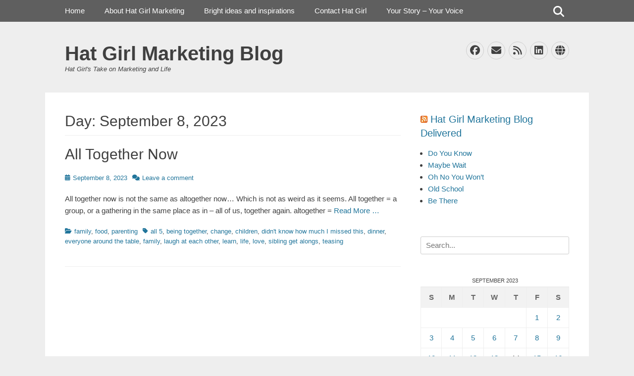

--- FILE ---
content_type: text/html; charset=UTF-8
request_url: https://hatgirlmarketing.com/2023/09/08/
body_size: 8040
content:
		<!DOCTYPE html>
		<html lang="en-US">
		
<head>
		<meta charset="UTF-8">
		<link rel="profile" href="http://gmpg.org/xfn/11">
		<title>September 8, 2023 &#8211; Hat Girl Marketing Blog</title>
<meta name='robots' content='max-image-preview:large' />
<meta name="viewport" content="width=device-width, initial-scale=1, minimum-scale=1"><link rel="alternate" type="application/rss+xml" title="Hat Girl Marketing Blog &raquo; Feed" href="https://hatgirlmarketing.com/feed/" />
<link rel="alternate" type="application/rss+xml" title="Hat Girl Marketing Blog &raquo; Comments Feed" href="https://hatgirlmarketing.com/comments/feed/" />
<script type="text/javascript">
window._wpemojiSettings = {"baseUrl":"https:\/\/s.w.org\/images\/core\/emoji\/14.0.0\/72x72\/","ext":".png","svgUrl":"https:\/\/s.w.org\/images\/core\/emoji\/14.0.0\/svg\/","svgExt":".svg","source":{"concatemoji":"https:\/\/hatgirlmarketing.com\/wp-includes\/js\/wp-emoji-release.min.js?ver=6.2.8"}};
/*! This file is auto-generated */
!function(e,a,t){var n,r,o,i=a.createElement("canvas"),p=i.getContext&&i.getContext("2d");function s(e,t){p.clearRect(0,0,i.width,i.height),p.fillText(e,0,0);e=i.toDataURL();return p.clearRect(0,0,i.width,i.height),p.fillText(t,0,0),e===i.toDataURL()}function c(e){var t=a.createElement("script");t.src=e,t.defer=t.type="text/javascript",a.getElementsByTagName("head")[0].appendChild(t)}for(o=Array("flag","emoji"),t.supports={everything:!0,everythingExceptFlag:!0},r=0;r<o.length;r++)t.supports[o[r]]=function(e){if(p&&p.fillText)switch(p.textBaseline="top",p.font="600 32px Arial",e){case"flag":return s("\ud83c\udff3\ufe0f\u200d\u26a7\ufe0f","\ud83c\udff3\ufe0f\u200b\u26a7\ufe0f")?!1:!s("\ud83c\uddfa\ud83c\uddf3","\ud83c\uddfa\u200b\ud83c\uddf3")&&!s("\ud83c\udff4\udb40\udc67\udb40\udc62\udb40\udc65\udb40\udc6e\udb40\udc67\udb40\udc7f","\ud83c\udff4\u200b\udb40\udc67\u200b\udb40\udc62\u200b\udb40\udc65\u200b\udb40\udc6e\u200b\udb40\udc67\u200b\udb40\udc7f");case"emoji":return!s("\ud83e\udef1\ud83c\udffb\u200d\ud83e\udef2\ud83c\udfff","\ud83e\udef1\ud83c\udffb\u200b\ud83e\udef2\ud83c\udfff")}return!1}(o[r]),t.supports.everything=t.supports.everything&&t.supports[o[r]],"flag"!==o[r]&&(t.supports.everythingExceptFlag=t.supports.everythingExceptFlag&&t.supports[o[r]]);t.supports.everythingExceptFlag=t.supports.everythingExceptFlag&&!t.supports.flag,t.DOMReady=!1,t.readyCallback=function(){t.DOMReady=!0},t.supports.everything||(n=function(){t.readyCallback()},a.addEventListener?(a.addEventListener("DOMContentLoaded",n,!1),e.addEventListener("load",n,!1)):(e.attachEvent("onload",n),a.attachEvent("onreadystatechange",function(){"complete"===a.readyState&&t.readyCallback()})),(e=t.source||{}).concatemoji?c(e.concatemoji):e.wpemoji&&e.twemoji&&(c(e.twemoji),c(e.wpemoji)))}(window,document,window._wpemojiSettings);
</script>
<style type="text/css">
img.wp-smiley,
img.emoji {
	display: inline !important;
	border: none !important;
	box-shadow: none !important;
	height: 1em !important;
	width: 1em !important;
	margin: 0 0.07em !important;
	vertical-align: -0.1em !important;
	background: none !important;
	padding: 0 !important;
}
</style>
	<link rel='stylesheet' id='wp-block-library-css' href='https://hatgirlmarketing.com/wp-includes/css/dist/block-library/style.min.css?ver=6.2.8' type='text/css' media='all' />
<style id='wp-block-library-inline-css' type='text/css'>
.has-text-align-justify{text-align:justify;}
</style>
<style id='wp-block-library-theme-inline-css' type='text/css'>
.wp-block-audio figcaption{color:#555;font-size:13px;text-align:center}.is-dark-theme .wp-block-audio figcaption{color:hsla(0,0%,100%,.65)}.wp-block-audio{margin:0 0 1em}.wp-block-code{border:1px solid #ccc;border-radius:4px;font-family:Menlo,Consolas,monaco,monospace;padding:.8em 1em}.wp-block-embed figcaption{color:#555;font-size:13px;text-align:center}.is-dark-theme .wp-block-embed figcaption{color:hsla(0,0%,100%,.65)}.wp-block-embed{margin:0 0 1em}.blocks-gallery-caption{color:#555;font-size:13px;text-align:center}.is-dark-theme .blocks-gallery-caption{color:hsla(0,0%,100%,.65)}.wp-block-image figcaption{color:#555;font-size:13px;text-align:center}.is-dark-theme .wp-block-image figcaption{color:hsla(0,0%,100%,.65)}.wp-block-image{margin:0 0 1em}.wp-block-pullquote{border-bottom:4px solid;border-top:4px solid;color:currentColor;margin-bottom:1.75em}.wp-block-pullquote cite,.wp-block-pullquote footer,.wp-block-pullquote__citation{color:currentColor;font-size:.8125em;font-style:normal;text-transform:uppercase}.wp-block-quote{border-left:.25em solid;margin:0 0 1.75em;padding-left:1em}.wp-block-quote cite,.wp-block-quote footer{color:currentColor;font-size:.8125em;font-style:normal;position:relative}.wp-block-quote.has-text-align-right{border-left:none;border-right:.25em solid;padding-left:0;padding-right:1em}.wp-block-quote.has-text-align-center{border:none;padding-left:0}.wp-block-quote.is-large,.wp-block-quote.is-style-large,.wp-block-quote.is-style-plain{border:none}.wp-block-search .wp-block-search__label{font-weight:700}.wp-block-search__button{border:1px solid #ccc;padding:.375em .625em}:where(.wp-block-group.has-background){padding:1.25em 2.375em}.wp-block-separator.has-css-opacity{opacity:.4}.wp-block-separator{border:none;border-bottom:2px solid;margin-left:auto;margin-right:auto}.wp-block-separator.has-alpha-channel-opacity{opacity:1}.wp-block-separator:not(.is-style-wide):not(.is-style-dots){width:100px}.wp-block-separator.has-background:not(.is-style-dots){border-bottom:none;height:1px}.wp-block-separator.has-background:not(.is-style-wide):not(.is-style-dots){height:2px}.wp-block-table{margin:0 0 1em}.wp-block-table td,.wp-block-table th{word-break:normal}.wp-block-table figcaption{color:#555;font-size:13px;text-align:center}.is-dark-theme .wp-block-table figcaption{color:hsla(0,0%,100%,.65)}.wp-block-video figcaption{color:#555;font-size:13px;text-align:center}.is-dark-theme .wp-block-video figcaption{color:hsla(0,0%,100%,.65)}.wp-block-video{margin:0 0 1em}.wp-block-template-part.has-background{margin-bottom:0;margin-top:0;padding:1.25em 2.375em}
</style>
<link rel='stylesheet' id='mediaelement-css' href='https://hatgirlmarketing.com/wp-includes/js/mediaelement/mediaelementplayer-legacy.min.css?ver=4.2.17' type='text/css' media='all' />
<link rel='stylesheet' id='wp-mediaelement-css' href='https://hatgirlmarketing.com/wp-includes/js/mediaelement/wp-mediaelement.min.css?ver=6.2.8' type='text/css' media='all' />
<link rel='stylesheet' id='classic-theme-styles-css' href='https://hatgirlmarketing.com/wp-includes/css/classic-themes.min.css?ver=6.2.8' type='text/css' media='all' />
<style id='global-styles-inline-css' type='text/css'>
body{--wp--preset--color--black: #111111;--wp--preset--color--cyan-bluish-gray: #abb8c3;--wp--preset--color--white: #ffffff;--wp--preset--color--pale-pink: #f78da7;--wp--preset--color--vivid-red: #cf2e2e;--wp--preset--color--luminous-vivid-orange: #ff6900;--wp--preset--color--luminous-vivid-amber: #fcb900;--wp--preset--color--light-green-cyan: #7bdcb5;--wp--preset--color--vivid-green-cyan: #00d084;--wp--preset--color--pale-cyan-blue: #8ed1fc;--wp--preset--color--vivid-cyan-blue: #0693e3;--wp--preset--color--vivid-purple: #9b51e0;--wp--preset--color--gray: #f4f4f4;--wp--preset--color--blue: 21759b;--wp--preset--color--orange: #e5ae4a;--wp--preset--gradient--vivid-cyan-blue-to-vivid-purple: linear-gradient(135deg,rgba(6,147,227,1) 0%,rgb(155,81,224) 100%);--wp--preset--gradient--light-green-cyan-to-vivid-green-cyan: linear-gradient(135deg,rgb(122,220,180) 0%,rgb(0,208,130) 100%);--wp--preset--gradient--luminous-vivid-amber-to-luminous-vivid-orange: linear-gradient(135deg,rgba(252,185,0,1) 0%,rgba(255,105,0,1) 100%);--wp--preset--gradient--luminous-vivid-orange-to-vivid-red: linear-gradient(135deg,rgba(255,105,0,1) 0%,rgb(207,46,46) 100%);--wp--preset--gradient--very-light-gray-to-cyan-bluish-gray: linear-gradient(135deg,rgb(238,238,238) 0%,rgb(169,184,195) 100%);--wp--preset--gradient--cool-to-warm-spectrum: linear-gradient(135deg,rgb(74,234,220) 0%,rgb(151,120,209) 20%,rgb(207,42,186) 40%,rgb(238,44,130) 60%,rgb(251,105,98) 80%,rgb(254,248,76) 100%);--wp--preset--gradient--blush-light-purple: linear-gradient(135deg,rgb(255,206,236) 0%,rgb(152,150,240) 100%);--wp--preset--gradient--blush-bordeaux: linear-gradient(135deg,rgb(254,205,165) 0%,rgb(254,45,45) 50%,rgb(107,0,62) 100%);--wp--preset--gradient--luminous-dusk: linear-gradient(135deg,rgb(255,203,112) 0%,rgb(199,81,192) 50%,rgb(65,88,208) 100%);--wp--preset--gradient--pale-ocean: linear-gradient(135deg,rgb(255,245,203) 0%,rgb(182,227,212) 50%,rgb(51,167,181) 100%);--wp--preset--gradient--electric-grass: linear-gradient(135deg,rgb(202,248,128) 0%,rgb(113,206,126) 100%);--wp--preset--gradient--midnight: linear-gradient(135deg,rgb(2,3,129) 0%,rgb(40,116,252) 100%);--wp--preset--duotone--dark-grayscale: url('#wp-duotone-dark-grayscale');--wp--preset--duotone--grayscale: url('#wp-duotone-grayscale');--wp--preset--duotone--purple-yellow: url('#wp-duotone-purple-yellow');--wp--preset--duotone--blue-red: url('#wp-duotone-blue-red');--wp--preset--duotone--midnight: url('#wp-duotone-midnight');--wp--preset--duotone--magenta-yellow: url('#wp-duotone-magenta-yellow');--wp--preset--duotone--purple-green: url('#wp-duotone-purple-green');--wp--preset--duotone--blue-orange: url('#wp-duotone-blue-orange');--wp--preset--font-size--small: 14px;--wp--preset--font-size--medium: 20px;--wp--preset--font-size--large: 42px;--wp--preset--font-size--x-large: 42px;--wp--preset--font-size--normal: 18px;--wp--preset--font-size--huge: 54px;--wp--preset--spacing--20: 0.44rem;--wp--preset--spacing--30: 0.67rem;--wp--preset--spacing--40: 1rem;--wp--preset--spacing--50: 1.5rem;--wp--preset--spacing--60: 2.25rem;--wp--preset--spacing--70: 3.38rem;--wp--preset--spacing--80: 5.06rem;--wp--preset--shadow--natural: 6px 6px 9px rgba(0, 0, 0, 0.2);--wp--preset--shadow--deep: 12px 12px 50px rgba(0, 0, 0, 0.4);--wp--preset--shadow--sharp: 6px 6px 0px rgba(0, 0, 0, 0.2);--wp--preset--shadow--outlined: 6px 6px 0px -3px rgba(255, 255, 255, 1), 6px 6px rgba(0, 0, 0, 1);--wp--preset--shadow--crisp: 6px 6px 0px rgba(0, 0, 0, 1);}:where(.is-layout-flex){gap: 0.5em;}body .is-layout-flow > .alignleft{float: left;margin-inline-start: 0;margin-inline-end: 2em;}body .is-layout-flow > .alignright{float: right;margin-inline-start: 2em;margin-inline-end: 0;}body .is-layout-flow > .aligncenter{margin-left: auto !important;margin-right: auto !important;}body .is-layout-constrained > .alignleft{float: left;margin-inline-start: 0;margin-inline-end: 2em;}body .is-layout-constrained > .alignright{float: right;margin-inline-start: 2em;margin-inline-end: 0;}body .is-layout-constrained > .aligncenter{margin-left: auto !important;margin-right: auto !important;}body .is-layout-constrained > :where(:not(.alignleft):not(.alignright):not(.alignfull)){max-width: var(--wp--style--global--content-size);margin-left: auto !important;margin-right: auto !important;}body .is-layout-constrained > .alignwide{max-width: var(--wp--style--global--wide-size);}body .is-layout-flex{display: flex;}body .is-layout-flex{flex-wrap: wrap;align-items: center;}body .is-layout-flex > *{margin: 0;}:where(.wp-block-columns.is-layout-flex){gap: 2em;}.has-black-color{color: var(--wp--preset--color--black) !important;}.has-cyan-bluish-gray-color{color: var(--wp--preset--color--cyan-bluish-gray) !important;}.has-white-color{color: var(--wp--preset--color--white) !important;}.has-pale-pink-color{color: var(--wp--preset--color--pale-pink) !important;}.has-vivid-red-color{color: var(--wp--preset--color--vivid-red) !important;}.has-luminous-vivid-orange-color{color: var(--wp--preset--color--luminous-vivid-orange) !important;}.has-luminous-vivid-amber-color{color: var(--wp--preset--color--luminous-vivid-amber) !important;}.has-light-green-cyan-color{color: var(--wp--preset--color--light-green-cyan) !important;}.has-vivid-green-cyan-color{color: var(--wp--preset--color--vivid-green-cyan) !important;}.has-pale-cyan-blue-color{color: var(--wp--preset--color--pale-cyan-blue) !important;}.has-vivid-cyan-blue-color{color: var(--wp--preset--color--vivid-cyan-blue) !important;}.has-vivid-purple-color{color: var(--wp--preset--color--vivid-purple) !important;}.has-black-background-color{background-color: var(--wp--preset--color--black) !important;}.has-cyan-bluish-gray-background-color{background-color: var(--wp--preset--color--cyan-bluish-gray) !important;}.has-white-background-color{background-color: var(--wp--preset--color--white) !important;}.has-pale-pink-background-color{background-color: var(--wp--preset--color--pale-pink) !important;}.has-vivid-red-background-color{background-color: var(--wp--preset--color--vivid-red) !important;}.has-luminous-vivid-orange-background-color{background-color: var(--wp--preset--color--luminous-vivid-orange) !important;}.has-luminous-vivid-amber-background-color{background-color: var(--wp--preset--color--luminous-vivid-amber) !important;}.has-light-green-cyan-background-color{background-color: var(--wp--preset--color--light-green-cyan) !important;}.has-vivid-green-cyan-background-color{background-color: var(--wp--preset--color--vivid-green-cyan) !important;}.has-pale-cyan-blue-background-color{background-color: var(--wp--preset--color--pale-cyan-blue) !important;}.has-vivid-cyan-blue-background-color{background-color: var(--wp--preset--color--vivid-cyan-blue) !important;}.has-vivid-purple-background-color{background-color: var(--wp--preset--color--vivid-purple) !important;}.has-black-border-color{border-color: var(--wp--preset--color--black) !important;}.has-cyan-bluish-gray-border-color{border-color: var(--wp--preset--color--cyan-bluish-gray) !important;}.has-white-border-color{border-color: var(--wp--preset--color--white) !important;}.has-pale-pink-border-color{border-color: var(--wp--preset--color--pale-pink) !important;}.has-vivid-red-border-color{border-color: var(--wp--preset--color--vivid-red) !important;}.has-luminous-vivid-orange-border-color{border-color: var(--wp--preset--color--luminous-vivid-orange) !important;}.has-luminous-vivid-amber-border-color{border-color: var(--wp--preset--color--luminous-vivid-amber) !important;}.has-light-green-cyan-border-color{border-color: var(--wp--preset--color--light-green-cyan) !important;}.has-vivid-green-cyan-border-color{border-color: var(--wp--preset--color--vivid-green-cyan) !important;}.has-pale-cyan-blue-border-color{border-color: var(--wp--preset--color--pale-cyan-blue) !important;}.has-vivid-cyan-blue-border-color{border-color: var(--wp--preset--color--vivid-cyan-blue) !important;}.has-vivid-purple-border-color{border-color: var(--wp--preset--color--vivid-purple) !important;}.has-vivid-cyan-blue-to-vivid-purple-gradient-background{background: var(--wp--preset--gradient--vivid-cyan-blue-to-vivid-purple) !important;}.has-light-green-cyan-to-vivid-green-cyan-gradient-background{background: var(--wp--preset--gradient--light-green-cyan-to-vivid-green-cyan) !important;}.has-luminous-vivid-amber-to-luminous-vivid-orange-gradient-background{background: var(--wp--preset--gradient--luminous-vivid-amber-to-luminous-vivid-orange) !important;}.has-luminous-vivid-orange-to-vivid-red-gradient-background{background: var(--wp--preset--gradient--luminous-vivid-orange-to-vivid-red) !important;}.has-very-light-gray-to-cyan-bluish-gray-gradient-background{background: var(--wp--preset--gradient--very-light-gray-to-cyan-bluish-gray) !important;}.has-cool-to-warm-spectrum-gradient-background{background: var(--wp--preset--gradient--cool-to-warm-spectrum) !important;}.has-blush-light-purple-gradient-background{background: var(--wp--preset--gradient--blush-light-purple) !important;}.has-blush-bordeaux-gradient-background{background: var(--wp--preset--gradient--blush-bordeaux) !important;}.has-luminous-dusk-gradient-background{background: var(--wp--preset--gradient--luminous-dusk) !important;}.has-pale-ocean-gradient-background{background: var(--wp--preset--gradient--pale-ocean) !important;}.has-electric-grass-gradient-background{background: var(--wp--preset--gradient--electric-grass) !important;}.has-midnight-gradient-background{background: var(--wp--preset--gradient--midnight) !important;}.has-small-font-size{font-size: var(--wp--preset--font-size--small) !important;}.has-medium-font-size{font-size: var(--wp--preset--font-size--medium) !important;}.has-large-font-size{font-size: var(--wp--preset--font-size--large) !important;}.has-x-large-font-size{font-size: var(--wp--preset--font-size--x-large) !important;}
.wp-block-navigation a:where(:not(.wp-element-button)){color: inherit;}
:where(.wp-block-columns.is-layout-flex){gap: 2em;}
.wp-block-pullquote{font-size: 1.5em;line-height: 1.6;}
</style>
<link rel='stylesheet' id='cptch_stylesheet-css' href='https://hatgirlmarketing.com/wp-content/plugins/captcha/css/front_end_style.css?ver=4.4.5' type='text/css' media='all' />
<link rel='stylesheet' id='dashicons-css' href='https://hatgirlmarketing.com/wp-includes/css/dashicons.min.css?ver=6.2.8' type='text/css' media='all' />
<link rel='stylesheet' id='cptch_desktop_style-css' href='https://hatgirlmarketing.com/wp-content/plugins/captcha/css/desktop_style.css?ver=4.4.5' type='text/css' media='all' />
<link rel='stylesheet' id='gridalicious-style-css' href='https://hatgirlmarketing.com/wp-content/themes/gridalicious/style.css?ver=20250904-05658' type='text/css' media='all' />
<link rel='stylesheet' id='font-awesome-css' href='https://hatgirlmarketing.com/wp-content/themes/gridalicious/css/font-awesome/css/all.min.css?ver=6.7.2' type='text/css' media='all' />
<link rel='stylesheet' id='gridalicious-responsive-css' href='https://hatgirlmarketing.com/wp-content/themes/gridalicious/css/responsive.css?ver=6.2.8' type='text/css' media='all' />
<link rel='stylesheet' id='jquery-sidr-css' href='https://hatgirlmarketing.com/wp-content/themes/gridalicious/css/jquery.sidr.light.min.css?ver=2.1.0' type='text/css' media='all' />
<link rel='stylesheet' id='gridalicious-block-style-css' href='https://hatgirlmarketing.com/wp-content/themes/gridalicious/css/blocks.css?ver=20250904-05658' type='text/css' media='all' />
<link rel='stylesheet' id='jetpack_css-css' href='https://hatgirlmarketing.com/wp-content/plugins/jetpack/css/jetpack.css?ver=10.5.3' type='text/css' media='all' />
<script type='text/javascript' src='https://hatgirlmarketing.com/wp-includes/js/jquery/jquery.min.js?ver=3.6.4' id='jquery-core-js'></script>
<script type='text/javascript' src='https://hatgirlmarketing.com/wp-includes/js/jquery/jquery-migrate.min.js?ver=3.4.0' id='jquery-migrate-js'></script>
<script type='text/javascript' src='https://hatgirlmarketing.com/wp-content/themes/gridalicious/js/jquery.sidr.min.js?ver=2.2.1.1%20-%202016-03-04' id='jquery-sidr-js'></script>
<script type='text/javascript' src='https://hatgirlmarketing.com/wp-content/themes/gridalicious/js/gridalicious-custom-scripts.min.js' id='gridalicious-custom-scripts-js'></script>
<!--[if lt IE 9]>
<script type='text/javascript' src='https://hatgirlmarketing.com/wp-content/themes/gridalicious/js/html5.min.js?ver=3.7.3' id='gridalicious-html5-js'></script>
<![endif]-->
<link rel="https://api.w.org/" href="https://hatgirlmarketing.com/wp-json/" /><link rel="EditURI" type="application/rsd+xml" title="RSD" href="https://hatgirlmarketing.com/xmlrpc.php?rsd" />
<link rel="wlwmanifest" type="application/wlwmanifest+xml" href="https://hatgirlmarketing.com/wp-includes/wlwmanifest.xml" />
<meta name="generator" content="WordPress 6.2.8" />
<style type='text/css'>img#wpstats{display:none}</style>
	<style type="text/css">.recentcomments a{display:inline !important;padding:0 !important;margin:0 !important;}</style><link rel="icon" href="https://hatgirlmarketing.com/wp-content/uploads/2015/08/cropped-Girl-in-blue-hat1-32x32.jpg" sizes="32x32" />
<link rel="icon" href="https://hatgirlmarketing.com/wp-content/uploads/2015/08/cropped-Girl-in-blue-hat1-192x192.jpg" sizes="192x192" />
<link rel="apple-touch-icon" href="https://hatgirlmarketing.com/wp-content/uploads/2015/08/cropped-Girl-in-blue-hat1-180x180.jpg" />
<meta name="msapplication-TileImage" content="https://hatgirlmarketing.com/wp-content/uploads/2015/08/cropped-Girl-in-blue-hat1-270x270.jpg" />
</head>

<body class="archive date wp-embed-responsive two-columns content-left excerpt-image-left mobile-menu-one">

<svg xmlns="http://www.w3.org/2000/svg" viewBox="0 0 0 0" width="0" height="0" focusable="false" role="none" style="visibility: hidden; position: absolute; left: -9999px; overflow: hidden;" ><defs><filter id="wp-duotone-dark-grayscale"><feColorMatrix color-interpolation-filters="sRGB" type="matrix" values=" .299 .587 .114 0 0 .299 .587 .114 0 0 .299 .587 .114 0 0 .299 .587 .114 0 0 " /><feComponentTransfer color-interpolation-filters="sRGB" ><feFuncR type="table" tableValues="0 0.498039215686" /><feFuncG type="table" tableValues="0 0.498039215686" /><feFuncB type="table" tableValues="0 0.498039215686" /><feFuncA type="table" tableValues="1 1" /></feComponentTransfer><feComposite in2="SourceGraphic" operator="in" /></filter></defs></svg><svg xmlns="http://www.w3.org/2000/svg" viewBox="0 0 0 0" width="0" height="0" focusable="false" role="none" style="visibility: hidden; position: absolute; left: -9999px; overflow: hidden;" ><defs><filter id="wp-duotone-grayscale"><feColorMatrix color-interpolation-filters="sRGB" type="matrix" values=" .299 .587 .114 0 0 .299 .587 .114 0 0 .299 .587 .114 0 0 .299 .587 .114 0 0 " /><feComponentTransfer color-interpolation-filters="sRGB" ><feFuncR type="table" tableValues="0 1" /><feFuncG type="table" tableValues="0 1" /><feFuncB type="table" tableValues="0 1" /><feFuncA type="table" tableValues="1 1" /></feComponentTransfer><feComposite in2="SourceGraphic" operator="in" /></filter></defs></svg><svg xmlns="http://www.w3.org/2000/svg" viewBox="0 0 0 0" width="0" height="0" focusable="false" role="none" style="visibility: hidden; position: absolute; left: -9999px; overflow: hidden;" ><defs><filter id="wp-duotone-purple-yellow"><feColorMatrix color-interpolation-filters="sRGB" type="matrix" values=" .299 .587 .114 0 0 .299 .587 .114 0 0 .299 .587 .114 0 0 .299 .587 .114 0 0 " /><feComponentTransfer color-interpolation-filters="sRGB" ><feFuncR type="table" tableValues="0.549019607843 0.988235294118" /><feFuncG type="table" tableValues="0 1" /><feFuncB type="table" tableValues="0.717647058824 0.254901960784" /><feFuncA type="table" tableValues="1 1" /></feComponentTransfer><feComposite in2="SourceGraphic" operator="in" /></filter></defs></svg><svg xmlns="http://www.w3.org/2000/svg" viewBox="0 0 0 0" width="0" height="0" focusable="false" role="none" style="visibility: hidden; position: absolute; left: -9999px; overflow: hidden;" ><defs><filter id="wp-duotone-blue-red"><feColorMatrix color-interpolation-filters="sRGB" type="matrix" values=" .299 .587 .114 0 0 .299 .587 .114 0 0 .299 .587 .114 0 0 .299 .587 .114 0 0 " /><feComponentTransfer color-interpolation-filters="sRGB" ><feFuncR type="table" tableValues="0 1" /><feFuncG type="table" tableValues="0 0.278431372549" /><feFuncB type="table" tableValues="0.592156862745 0.278431372549" /><feFuncA type="table" tableValues="1 1" /></feComponentTransfer><feComposite in2="SourceGraphic" operator="in" /></filter></defs></svg><svg xmlns="http://www.w3.org/2000/svg" viewBox="0 0 0 0" width="0" height="0" focusable="false" role="none" style="visibility: hidden; position: absolute; left: -9999px; overflow: hidden;" ><defs><filter id="wp-duotone-midnight"><feColorMatrix color-interpolation-filters="sRGB" type="matrix" values=" .299 .587 .114 0 0 .299 .587 .114 0 0 .299 .587 .114 0 0 .299 .587 .114 0 0 " /><feComponentTransfer color-interpolation-filters="sRGB" ><feFuncR type="table" tableValues="0 0" /><feFuncG type="table" tableValues="0 0.647058823529" /><feFuncB type="table" tableValues="0 1" /><feFuncA type="table" tableValues="1 1" /></feComponentTransfer><feComposite in2="SourceGraphic" operator="in" /></filter></defs></svg><svg xmlns="http://www.w3.org/2000/svg" viewBox="0 0 0 0" width="0" height="0" focusable="false" role="none" style="visibility: hidden; position: absolute; left: -9999px; overflow: hidden;" ><defs><filter id="wp-duotone-magenta-yellow"><feColorMatrix color-interpolation-filters="sRGB" type="matrix" values=" .299 .587 .114 0 0 .299 .587 .114 0 0 .299 .587 .114 0 0 .299 .587 .114 0 0 " /><feComponentTransfer color-interpolation-filters="sRGB" ><feFuncR type="table" tableValues="0.780392156863 1" /><feFuncG type="table" tableValues="0 0.949019607843" /><feFuncB type="table" tableValues="0.352941176471 0.470588235294" /><feFuncA type="table" tableValues="1 1" /></feComponentTransfer><feComposite in2="SourceGraphic" operator="in" /></filter></defs></svg><svg xmlns="http://www.w3.org/2000/svg" viewBox="0 0 0 0" width="0" height="0" focusable="false" role="none" style="visibility: hidden; position: absolute; left: -9999px; overflow: hidden;" ><defs><filter id="wp-duotone-purple-green"><feColorMatrix color-interpolation-filters="sRGB" type="matrix" values=" .299 .587 .114 0 0 .299 .587 .114 0 0 .299 .587 .114 0 0 .299 .587 .114 0 0 " /><feComponentTransfer color-interpolation-filters="sRGB" ><feFuncR type="table" tableValues="0.650980392157 0.403921568627" /><feFuncG type="table" tableValues="0 1" /><feFuncB type="table" tableValues="0.447058823529 0.4" /><feFuncA type="table" tableValues="1 1" /></feComponentTransfer><feComposite in2="SourceGraphic" operator="in" /></filter></defs></svg><svg xmlns="http://www.w3.org/2000/svg" viewBox="0 0 0 0" width="0" height="0" focusable="false" role="none" style="visibility: hidden; position: absolute; left: -9999px; overflow: hidden;" ><defs><filter id="wp-duotone-blue-orange"><feColorMatrix color-interpolation-filters="sRGB" type="matrix" values=" .299 .587 .114 0 0 .299 .587 .114 0 0 .299 .587 .114 0 0 .299 .587 .114 0 0 " /><feComponentTransfer color-interpolation-filters="sRGB" ><feFuncR type="table" tableValues="0.0980392156863 1" /><feFuncG type="table" tableValues="0 0.662745098039" /><feFuncB type="table" tableValues="0.847058823529 0.419607843137" /><feFuncA type="table" tableValues="1 1" /></feComponentTransfer><feComposite in2="SourceGraphic" operator="in" /></filter></defs></svg>
		<div id="page" class="hfeed site">
				<header id="masthead" role="banner">
    		<div class="wrapper">
		
        <div id="mobile-header-left-menu" class="mobile-menu-anchor page-menu">
            <a href="#mobile-header-left-nav" id="header-left-menu" class="font-awesome fa-menu">
                <span class="mobile-menu-text">Menu</span>
            </a>
        </div><!-- #mobile-header-menu -->
        <div id="site-branding">
		<div id="site-header">
			<h1 class="site-title"><a href="https://hatgirlmarketing.com/">Hat Girl Marketing Blog</a></h1>
			<h2 class="site-description">Hat Girl&#039;s Take on Marketing and Life</h2>
		</div><!-- #site-header --></div><!-- #site-branding-->	<aside class="sidebar sidebar-header-right widget-area">
					<section class="widget widget_gridalicious_social_icons" id="header-right-social-icons">
				<div class="widget-wrap">
					<a class="font-awesome fa-brands fa-facebook" target="_blank" title="Facebook" href="https://www.facebook.com/HatGirlMarketing/"><span class="screen-reader-text">Facebook</span> </a><a class="font-awesome fa-solid fa-envelope" target="_blank" title="Email" href="dawn@hatgirlmarketing.com"><span class="screen-reader-text">Email</span> </a><a class="font-awesome fa-solid fa-feed" target="_blank" title="Feed" href="https://hatgirlmarketing.com/?feed=rss2"><span class="screen-reader-text">Feed</span> </a><a class="font-awesome fa-brands fa-linkedin" target="_blank" title="LinkedIn" href="https://www.linkedin.com/in/dawn-abbamondi-5b4525/"><span class="screen-reader-text">LinkedIn</span> </a><a class="font-awesome fa-solid fa-globe" target="_blank" title="Website" href="http://www.dma-marketing.com"><span class="screen-reader-text">Website</span> </a>				</div><!-- .widget-wrap -->
			</section><!-- #header-right-social-icons -->
			</aside><!-- .sidebar .header-sidebar .widget-area -->
			</div><!-- .wrapper -->
		</header><!-- #masthead -->
		        <nav class="site-navigation nav-primary search-enabled" role="navigation">
            <div class="wrapper">
                <h1 class="assistive-text">Primary Menu</h1>
                <div class="screen-reader-text skip-link"><a href="#content" title="Skip to content">Skip to content</a></div>
                <div class="menu gridalicious-nav-menu"><ul><li ><a href="https://hatgirlmarketing.com/">Home</a></li><li class="page_item page-item-2"><a href="https://hatgirlmarketing.com/sample-page/">About Hat Girl Marketing</a></li><li class="page_item page-item-16"><a href="https://hatgirlmarketing.com/bright-ideas-and-inspirations/">Bright ideas and inspirations</a></li><li class="page_item page-item-9"><a href="https://hatgirlmarketing.com/contact-hat-girl/">Contact Hat Girl</a></li><li class="page_item page-item-3668"><a href="https://hatgirlmarketing.com/your-story-your-voice/">Your Story &#8211; Your Voice</a></li></ul></div>                <div id="search-toggle" class="font-awesome">
                    <a class="screen-reader-text" href="#search-container">Search</a>
                </div>

                <div id="search-container" class="displaynone">
                    
<form role="search" method="get" class="search-form" action="https://hatgirlmarketing.com/">
	<label>
		<span class="screen-reader-text">Search for:</span>
		<input type="search" class="search-field" placeholder="Search..." value="" name="s" title="Search for:">
	</label>
	<input type="submit" class="search-submit" value="Search">
</form>
                </div>
            </div><!-- .wrapper -->
        </nav><!-- .nav-primary -->
        		<div id="content" class="site-content">
			<div class="wrapper">
	
	<section id="primary" class="content-area">

		<main id="main" class="site-main" role="main">

		
			<header class="page-header">
				<h1 class="page-title">Day: <span>September 8, 2023</span></h1>			</header><!-- .page-header -->

						
				
<article id="post-12828" class="post-12828 post type-post status-publish format-standard hentry category-family category-food category-parenting tag-all-5 tag-being-together tag-change tag-children tag-didnt-know-how-much-i-missed-this tag-dinner tag-everyone-around-the-table tag-family tag-laugh-at-each-other tag-learn tag-life tag-love tag-sibling-get-alongs tag-teasing excerpt-image-left">
	<div class="archive-post-wrap">
		
		<div class="entry-container">
			<header class="entry-header">
				<h1 class="entry-title"><a href="https://hatgirlmarketing.com/all-together-now-2/" rel="bookmark">All Together Now</a></h1>

								
					<p class="entry-meta"><span class="posted-on"><span class="screen-reader-text">Posted on</span><a href="https://hatgirlmarketing.com/all-together-now-2/" rel="bookmark"><time class="entry-date published" datetime="2023-09-08T20:31:58-05:00">September 8, 2023</time><time class="updated" datetime="2023-09-08T20:32:23-05:00">September 8, 2023</time></a></span><span class="comments-link"><a href="https://hatgirlmarketing.com/all-together-now-2/#respond">Leave a comment</a></span></p><!-- .entry-meta -->				
							</header><!-- .entry-header -->

							<div class="entry-summary">
					<p>All together now is not the same as altogether now&#8230; Which is not as weird as it seems. All together = a group, or a gathering in the same place as in &#8211; all of us, together again. altogether = <a class="more-link" href="https://hatgirlmarketing.com/all-together-now-2/">Read More &#8230;</a></p>
				</div><!-- .entry-summary -->
			
			<footer class="entry-footer">
				<p class="entry-meta"><span class="cat-links"><span class="screen-reader-text">Categories</span><a href="https://hatgirlmarketing.com/category/family/" rel="category tag">family</a>, <a href="https://hatgirlmarketing.com/category/food/" rel="category tag">food</a>, <a href="https://hatgirlmarketing.com/category/parenting/" rel="category tag">parenting</a></span><span class="tags-links"><span class="screen-reader-text">Tags</span><a href="https://hatgirlmarketing.com/tag/all-5/" rel="tag">all 5</a>, <a href="https://hatgirlmarketing.com/tag/being-together/" rel="tag">being together</a>, <a href="https://hatgirlmarketing.com/tag/change/" rel="tag">change</a>, <a href="https://hatgirlmarketing.com/tag/children/" rel="tag">children</a>, <a href="https://hatgirlmarketing.com/tag/didnt-know-how-much-i-missed-this/" rel="tag">didn&#039;t know how much I missed this</a>, <a href="https://hatgirlmarketing.com/tag/dinner/" rel="tag">dinner</a>, <a href="https://hatgirlmarketing.com/tag/everyone-around-the-table/" rel="tag">everyone around the table</a>, <a href="https://hatgirlmarketing.com/tag/family/" rel="tag">family</a>, <a href="https://hatgirlmarketing.com/tag/laugh-at-each-other/" rel="tag">laugh at each other</a>, <a href="https://hatgirlmarketing.com/tag/learn/" rel="tag">learn</a>, <a href="https://hatgirlmarketing.com/tag/life/" rel="tag">life</a>, <a href="https://hatgirlmarketing.com/tag/love/" rel="tag">love</a>, <a href="https://hatgirlmarketing.com/tag/sibling-get-alongs/" rel="tag">sibling get alongs</a>, <a href="https://hatgirlmarketing.com/tag/teasing/" rel="tag">teasing</a></span></p><!-- .entry-meta -->			</footer><!-- .entry-footer -->
		</div><!-- .entry-container -->
	</div><!-- .archive-post-wrap -->
</article><!-- #post -->
			
					
		</main><!-- #main -->
	</section><!-- #primary -->




		<aside class="sidebar sidebar-primary widget-area" role="complementary">
		<section id="rss-3" class="widget widget_rss"><div class="widget-wrap"><h4 class="widget-title"><a class="rsswidget rss-widget-feed" href="https://hatgirlmarketing.com/?feed=rss2"><img class="rss-widget-icon" style="border:0" width="14" height="14" src="https://hatgirlmarketing.com/wp-includes/images/rss.png" alt="RSS" loading="lazy" /></a> <a class="rsswidget rss-widget-title" href="https://hatgirlmarketing.com/">Hat Girl Marketing Blog Delivered</a></h4><ul><li><a class='rsswidget' href='https://hatgirlmarketing.com/do-you-know/'>Do You Know</a></li><li><a class='rsswidget' href='https://hatgirlmarketing.com/maybe-wait/'>Maybe Wait</a></li><li><a class='rsswidget' href='https://hatgirlmarketing.com/oh-no-you-wont/'>Oh No You Won’t</a></li><li><a class='rsswidget' href='https://hatgirlmarketing.com/old-school/'>Old School</a></li><li><a class='rsswidget' href='https://hatgirlmarketing.com/be-there-2/'>Be There</a></li></ul></div><!-- .widget-wrap --></section><!-- #widget-default-search --><section id="search-4" class="widget widget_search"><div class="widget-wrap">
<form role="search" method="get" class="search-form" action="https://hatgirlmarketing.com/">
	<label>
		<span class="screen-reader-text">Search for:</span>
		<input type="search" class="search-field" placeholder="Search..." value="" name="s" title="Search for:">
	</label>
	<input type="submit" class="search-submit" value="Search">
</form>
</div><!-- .widget-wrap --></section><!-- #widget-default-search --><section id="calendar-3" class="widget widget_calendar"><div class="widget-wrap"><div id="calendar_wrap" class="calendar_wrap"><table id="wp-calendar" class="wp-calendar-table">
	<caption>September 2023</caption>
	<thead>
	<tr>
		<th scope="col" title="Sunday">S</th>
		<th scope="col" title="Monday">M</th>
		<th scope="col" title="Tuesday">T</th>
		<th scope="col" title="Wednesday">W</th>
		<th scope="col" title="Thursday">T</th>
		<th scope="col" title="Friday">F</th>
		<th scope="col" title="Saturday">S</th>
	</tr>
	</thead>
	<tbody>
	<tr>
		<td colspan="5" class="pad">&nbsp;</td><td><a href="https://hatgirlmarketing.com/2023/09/01/" aria-label="Posts published on September 1, 2023">1</a></td><td><a href="https://hatgirlmarketing.com/2023/09/02/" aria-label="Posts published on September 2, 2023">2</a></td>
	</tr>
	<tr>
		<td><a href="https://hatgirlmarketing.com/2023/09/03/" aria-label="Posts published on September 3, 2023">3</a></td><td><a href="https://hatgirlmarketing.com/2023/09/04/" aria-label="Posts published on September 4, 2023">4</a></td><td><a href="https://hatgirlmarketing.com/2023/09/05/" aria-label="Posts published on September 5, 2023">5</a></td><td><a href="https://hatgirlmarketing.com/2023/09/06/" aria-label="Posts published on September 6, 2023">6</a></td><td><a href="https://hatgirlmarketing.com/2023/09/07/" aria-label="Posts published on September 7, 2023">7</a></td><td><a href="https://hatgirlmarketing.com/2023/09/08/" aria-label="Posts published on September 8, 2023">8</a></td><td><a href="https://hatgirlmarketing.com/2023/09/09/" aria-label="Posts published on September 9, 2023">9</a></td>
	</tr>
	<tr>
		<td><a href="https://hatgirlmarketing.com/2023/09/10/" aria-label="Posts published on September 10, 2023">10</a></td><td><a href="https://hatgirlmarketing.com/2023/09/11/" aria-label="Posts published on September 11, 2023">11</a></td><td><a href="https://hatgirlmarketing.com/2023/09/12/" aria-label="Posts published on September 12, 2023">12</a></td><td><a href="https://hatgirlmarketing.com/2023/09/13/" aria-label="Posts published on September 13, 2023">13</a></td><td>14</td><td><a href="https://hatgirlmarketing.com/2023/09/15/" aria-label="Posts published on September 15, 2023">15</a></td><td><a href="https://hatgirlmarketing.com/2023/09/16/" aria-label="Posts published on September 16, 2023">16</a></td>
	</tr>
	<tr>
		<td><a href="https://hatgirlmarketing.com/2023/09/17/" aria-label="Posts published on September 17, 2023">17</a></td><td><a href="https://hatgirlmarketing.com/2023/09/18/" aria-label="Posts published on September 18, 2023">18</a></td><td><a href="https://hatgirlmarketing.com/2023/09/19/" aria-label="Posts published on September 19, 2023">19</a></td><td><a href="https://hatgirlmarketing.com/2023/09/20/" aria-label="Posts published on September 20, 2023">20</a></td><td><a href="https://hatgirlmarketing.com/2023/09/21/" aria-label="Posts published on September 21, 2023">21</a></td><td><a href="https://hatgirlmarketing.com/2023/09/22/" aria-label="Posts published on September 22, 2023">22</a></td><td><a href="https://hatgirlmarketing.com/2023/09/23/" aria-label="Posts published on September 23, 2023">23</a></td>
	</tr>
	<tr>
		<td><a href="https://hatgirlmarketing.com/2023/09/24/" aria-label="Posts published on September 24, 2023">24</a></td><td><a href="https://hatgirlmarketing.com/2023/09/25/" aria-label="Posts published on September 25, 2023">25</a></td><td><a href="https://hatgirlmarketing.com/2023/09/26/" aria-label="Posts published on September 26, 2023">26</a></td><td><a href="https://hatgirlmarketing.com/2023/09/27/" aria-label="Posts published on September 27, 2023">27</a></td><td><a href="https://hatgirlmarketing.com/2023/09/28/" aria-label="Posts published on September 28, 2023">28</a></td><td><a href="https://hatgirlmarketing.com/2023/09/29/" aria-label="Posts published on September 29, 2023">29</a></td><td><a href="https://hatgirlmarketing.com/2023/09/30/" aria-label="Posts published on September 30, 2023">30</a></td>
	</tr>
	</tbody>
	</table><nav aria-label="Previous and next months" class="wp-calendar-nav">
		<span class="wp-calendar-nav-prev"><a href="https://hatgirlmarketing.com/2023/08/">&laquo; Aug</a></span>
		<span class="pad">&nbsp;</span>
		<span class="wp-calendar-nav-next"><a href="https://hatgirlmarketing.com/2023/10/">Oct &raquo;</a></span>
	</nav></div></div><!-- .widget-wrap --></section><!-- #widget-default-search --><section id="categories-4" class="widget widget_categories"><div class="widget-wrap"><h4 class="widget-title">Categories</h4>
			<ul>
					<li class="cat-item cat-item-10"><a href="https://hatgirlmarketing.com/category/art/">art</a>
</li>
	<li class="cat-item cat-item-3"><a href="https://hatgirlmarketing.com/category/branding/">branding</a>
</li>
	<li class="cat-item cat-item-7"><a href="https://hatgirlmarketing.com/category/career/">career</a>
</li>
	<li class="cat-item cat-item-10669"><a href="https://hatgirlmarketing.com/category/family/">family</a>
</li>
	<li class="cat-item cat-item-15"><a href="https://hatgirlmarketing.com/category/food/">food</a>
</li>
	<li class="cat-item cat-item-11660"><a href="https://hatgirlmarketing.com/category/friends/">friends</a>
</li>
	<li class="cat-item cat-item-2"><a href="https://hatgirlmarketing.com/category/general/">general</a>
</li>
	<li class="cat-item cat-item-9"><a href="https://hatgirlmarketing.com/category/inspiration/">inspiration</a>
</li>
	<li class="cat-item cat-item-8"><a href="https://hatgirlmarketing.com/category/life/">life</a>
</li>
	<li class="cat-item cat-item-15747"><a href="https://hatgirlmarketing.com/category/observations/">observations</a>
</li>
	<li class="cat-item cat-item-5"><a href="https://hatgirlmarketing.com/category/opinion/">opinion</a>
</li>
	<li class="cat-item cat-item-16349"><a href="https://hatgirlmarketing.com/category/parenting/">parenting</a>
</li>
	<li class="cat-item cat-item-4"><a href="https://hatgirlmarketing.com/category/retail/">retail</a>
</li>
	<li class="cat-item cat-item-1"><a href="https://hatgirlmarketing.com/category/uncategorized/">Uncategorized</a>
</li>
	<li class="cat-item cat-item-6"><a href="https://hatgirlmarketing.com/category/work/">work</a>
</li>
			</ul>

			</div><!-- .widget-wrap --></section><!-- #widget-default-search -->
		<section id="recent-posts-4" class="widget widget_recent_entries"><div class="widget-wrap">
		<h4 class="widget-title">Recent Posts</h4>
		<ul>
											<li>
					<a href="https://hatgirlmarketing.com/do-you-know/">Do You Know</a>
											<span class="post-date">January 28, 2026</span>
									</li>
											<li>
					<a href="https://hatgirlmarketing.com/maybe-wait/">Maybe Wait</a>
											<span class="post-date">January 27, 2026</span>
									</li>
											<li>
					<a href="https://hatgirlmarketing.com/oh-no-you-wont/">Oh No You Won&#8217;t</a>
											<span class="post-date">January 26, 2026</span>
									</li>
											<li>
					<a href="https://hatgirlmarketing.com/old-school/">Old School</a>
											<span class="post-date">January 25, 2026</span>
									</li>
											<li>
					<a href="https://hatgirlmarketing.com/be-there-2/">Be There</a>
											<span class="post-date">January 24, 2026</span>
									</li>
					</ul>

		</div><!-- .widget-wrap --></section><!-- #widget-default-search --><section id="pages-3" class="widget widget_pages"><div class="widget-wrap"><h4 class="widget-title">Quick Links</h4>
			<ul>
				<li class="page_item page-item-2"><a href="https://hatgirlmarketing.com/sample-page/">About Hat Girl Marketing</a></li>
<li class="page_item page-item-16"><a href="https://hatgirlmarketing.com/bright-ideas-and-inspirations/">Bright ideas and inspirations</a></li>
<li class="page_item page-item-9"><a href="https://hatgirlmarketing.com/contact-hat-girl/">Contact Hat Girl</a></li>
<li class="page_item page-item-3668"><a href="https://hatgirlmarketing.com/your-story-your-voice/">Your Story &#8211; Your Voice</a></li>
			</ul>

			</div><!-- .widget-wrap --></section><!-- #widget-default-search --></aside><!-- .sidebar sidebar-primary widget-area -->

			</div><!-- .wrapper -->
	    </div><!-- #content -->
		            
	<footer id="colophon" class="site-footer" role="contentinfo">
    
    	<div id="site-generator" class="two">
    		<div class="wrapper">
    			<div id="footer-left-content" class="copyright">Copyright &copy; 2026 <a href="https://hatgirlmarketing.com/">Hat Girl Marketing Blog</a>. All Rights Reserved. </div>

    			<div id="footer-right-content" class="powered">Gridalicious&nbsp;by&nbsp;<a target="_blank" href="https://catchthemes.com/">Catch Themes</a></div>
			</div><!-- .wrapper -->
		</div><!-- #site-generator -->	</footer><!-- #colophon -->
			</div><!-- #page -->
		
<a href="#masthead" id="scrollup" class="font-awesome"><span class="screen-reader-text">Scroll Up</span></a><nav id="mobile-header-left-nav" class="mobile-menu" role="navigation"><div class="menu"><ul><li ><a href="https://hatgirlmarketing.com/">Home</a></li><li class="page_item page-item-2"><a href="https://hatgirlmarketing.com/sample-page/">About Hat Girl Marketing</a></li><li class="page_item page-item-16"><a href="https://hatgirlmarketing.com/bright-ideas-and-inspirations/">Bright ideas and inspirations</a></li><li class="page_item page-item-9"><a href="https://hatgirlmarketing.com/contact-hat-girl/">Contact Hat Girl</a></li><li class="page_item page-item-3668"><a href="https://hatgirlmarketing.com/your-story-your-voice/">Your Story &#8211; Your Voice</a></li></ul></div></nav><!-- #mobile-header-left-nav -->
<script type='text/javascript' src='https://hatgirlmarketing.com/wp-content/themes/gridalicious/js/navigation.min.js?ver=20120206' id='gridalicious-navigation-js'></script>
<script type='text/javascript' src='https://hatgirlmarketing.com/wp-content/themes/gridalicious/js/skip-link-focus-fix.min.js?ver=20130115' id='gridalicious-skip-link-focus-fix-js'></script>
<script type='text/javascript' src='https://hatgirlmarketing.com/wp-content/themes/gridalicious/js/fitvids.min.js?ver=1.1' id='jquery-fitvids-js'></script>
<script type='text/javascript' src='https://hatgirlmarketing.com/wp-content/themes/gridalicious/js/gridalicious-scrollup.min.js?ver=20072014' id='gridalicious-scrollup-js'></script>
<script src='https://stats.wp.com/e-202605.js' defer></script>
<script>
	_stq = window._stq || [];
	_stq.push([ 'view', {v:'ext',j:'1:10.5.3',blog:'219780673',post:'0',tz:'-5',srv:'hatgirlmarketing.com'} ]);
	_stq.push([ 'clickTrackerInit', '219780673', '0' ]);
</script>

</body>
</html>